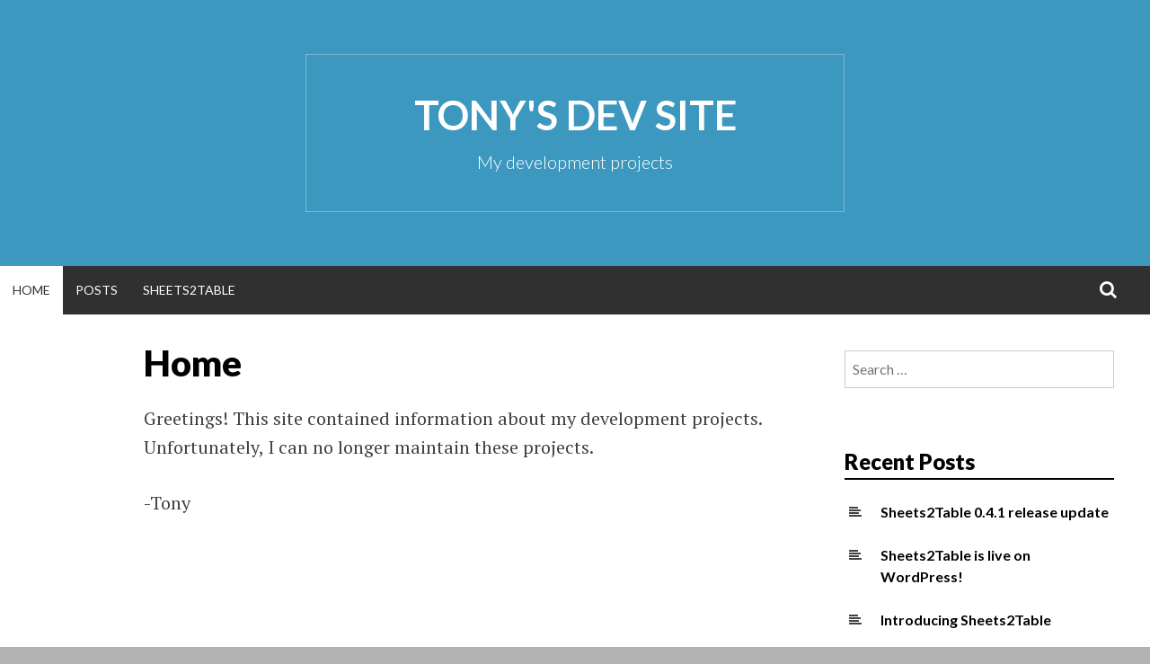

--- FILE ---
content_type: text/html; charset=UTF-8
request_url: https://dev.tonyhetrick.com/
body_size: 7783
content:
<!DOCTYPE html>
<html lang="en-US">
<head>
<meta charset="UTF-8">
<meta name="viewport" content="width=device-width, initial-scale=1">
<link rel="profile" href="http://gmpg.org/xfn/11">
<title>Tony&#039;s Dev Site &#8211; My development projects</title>
<meta name='robots' content='max-image-preview:large' />
	<style>img:is([sizes="auto" i], [sizes^="auto," i]) { contain-intrinsic-size: 3000px 1500px }</style>
	<link rel='dns-prefetch' href='//cdn.jsdelivr.net' />
<link rel='dns-prefetch' href='//fonts.googleapis.com' />
<link rel="alternate" type="application/rss+xml" title="Tony&#039;s Dev Site &raquo; Feed" href="https://dev.tonyhetrick.com/feed/" />
<link rel="alternate" type="application/rss+xml" title="Tony&#039;s Dev Site &raquo; Comments Feed" href="https://dev.tonyhetrick.com/comments/feed/" />
<script type="text/javascript">
/* <![CDATA[ */
window._wpemojiSettings = {"baseUrl":"https:\/\/s.w.org\/images\/core\/emoji\/16.0.1\/72x72\/","ext":".png","svgUrl":"https:\/\/s.w.org\/images\/core\/emoji\/16.0.1\/svg\/","svgExt":".svg","source":{"concatemoji":"https:\/\/dev.tonyhetrick.com\/wp-includes\/js\/wp-emoji-release.min.js?ver=6.8.3"}};
/*! This file is auto-generated */
!function(s,n){var o,i,e;function c(e){try{var t={supportTests:e,timestamp:(new Date).valueOf()};sessionStorage.setItem(o,JSON.stringify(t))}catch(e){}}function p(e,t,n){e.clearRect(0,0,e.canvas.width,e.canvas.height),e.fillText(t,0,0);var t=new Uint32Array(e.getImageData(0,0,e.canvas.width,e.canvas.height).data),a=(e.clearRect(0,0,e.canvas.width,e.canvas.height),e.fillText(n,0,0),new Uint32Array(e.getImageData(0,0,e.canvas.width,e.canvas.height).data));return t.every(function(e,t){return e===a[t]})}function u(e,t){e.clearRect(0,0,e.canvas.width,e.canvas.height),e.fillText(t,0,0);for(var n=e.getImageData(16,16,1,1),a=0;a<n.data.length;a++)if(0!==n.data[a])return!1;return!0}function f(e,t,n,a){switch(t){case"flag":return n(e,"\ud83c\udff3\ufe0f\u200d\u26a7\ufe0f","\ud83c\udff3\ufe0f\u200b\u26a7\ufe0f")?!1:!n(e,"\ud83c\udde8\ud83c\uddf6","\ud83c\udde8\u200b\ud83c\uddf6")&&!n(e,"\ud83c\udff4\udb40\udc67\udb40\udc62\udb40\udc65\udb40\udc6e\udb40\udc67\udb40\udc7f","\ud83c\udff4\u200b\udb40\udc67\u200b\udb40\udc62\u200b\udb40\udc65\u200b\udb40\udc6e\u200b\udb40\udc67\u200b\udb40\udc7f");case"emoji":return!a(e,"\ud83e\udedf")}return!1}function g(e,t,n,a){var r="undefined"!=typeof WorkerGlobalScope&&self instanceof WorkerGlobalScope?new OffscreenCanvas(300,150):s.createElement("canvas"),o=r.getContext("2d",{willReadFrequently:!0}),i=(o.textBaseline="top",o.font="600 32px Arial",{});return e.forEach(function(e){i[e]=t(o,e,n,a)}),i}function t(e){var t=s.createElement("script");t.src=e,t.defer=!0,s.head.appendChild(t)}"undefined"!=typeof Promise&&(o="wpEmojiSettingsSupports",i=["flag","emoji"],n.supports={everything:!0,everythingExceptFlag:!0},e=new Promise(function(e){s.addEventListener("DOMContentLoaded",e,{once:!0})}),new Promise(function(t){var n=function(){try{var e=JSON.parse(sessionStorage.getItem(o));if("object"==typeof e&&"number"==typeof e.timestamp&&(new Date).valueOf()<e.timestamp+604800&&"object"==typeof e.supportTests)return e.supportTests}catch(e){}return null}();if(!n){if("undefined"!=typeof Worker&&"undefined"!=typeof OffscreenCanvas&&"undefined"!=typeof URL&&URL.createObjectURL&&"undefined"!=typeof Blob)try{var e="postMessage("+g.toString()+"("+[JSON.stringify(i),f.toString(),p.toString(),u.toString()].join(",")+"));",a=new Blob([e],{type:"text/javascript"}),r=new Worker(URL.createObjectURL(a),{name:"wpTestEmojiSupports"});return void(r.onmessage=function(e){c(n=e.data),r.terminate(),t(n)})}catch(e){}c(n=g(i,f,p,u))}t(n)}).then(function(e){for(var t in e)n.supports[t]=e[t],n.supports.everything=n.supports.everything&&n.supports[t],"flag"!==t&&(n.supports.everythingExceptFlag=n.supports.everythingExceptFlag&&n.supports[t]);n.supports.everythingExceptFlag=n.supports.everythingExceptFlag&&!n.supports.flag,n.DOMReady=!1,n.readyCallback=function(){n.DOMReady=!0}}).then(function(){return e}).then(function(){var e;n.supports.everything||(n.readyCallback(),(e=n.source||{}).concatemoji?t(e.concatemoji):e.wpemoji&&e.twemoji&&(t(e.twemoji),t(e.wpemoji)))}))}((window,document),window._wpemojiSettings);
/* ]]> */
</script>
<style type="text/css">
	.tablepress thead th div { float:left; }
</style><style id='wp-emoji-styles-inline-css' type='text/css'>

	img.wp-smiley, img.emoji {
		display: inline !important;
		border: none !important;
		box-shadow: none !important;
		height: 1em !important;
		width: 1em !important;
		margin: 0 0.07em !important;
		vertical-align: -0.1em !important;
		background: none !important;
		padding: 0 !important;
	}
</style>
<link rel='stylesheet' id='wp-block-library-css' href='https://dev.tonyhetrick.com/wp-includes/css/dist/block-library/style.min.css?ver=6.8.3' type='text/css' media='all' />
<style id='classic-theme-styles-inline-css' type='text/css'>
/*! This file is auto-generated */
.wp-block-button__link{color:#fff;background-color:#32373c;border-radius:9999px;box-shadow:none;text-decoration:none;padding:calc(.667em + 2px) calc(1.333em + 2px);font-size:1.125em}.wp-block-file__button{background:#32373c;color:#fff;text-decoration:none}
</style>
<style id='global-styles-inline-css' type='text/css'>
:root{--wp--preset--aspect-ratio--square: 1;--wp--preset--aspect-ratio--4-3: 4/3;--wp--preset--aspect-ratio--3-4: 3/4;--wp--preset--aspect-ratio--3-2: 3/2;--wp--preset--aspect-ratio--2-3: 2/3;--wp--preset--aspect-ratio--16-9: 16/9;--wp--preset--aspect-ratio--9-16: 9/16;--wp--preset--color--black: #000000;--wp--preset--color--cyan-bluish-gray: #abb8c3;--wp--preset--color--white: #ffffff;--wp--preset--color--pale-pink: #f78da7;--wp--preset--color--vivid-red: #cf2e2e;--wp--preset--color--luminous-vivid-orange: #ff6900;--wp--preset--color--luminous-vivid-amber: #fcb900;--wp--preset--color--light-green-cyan: #7bdcb5;--wp--preset--color--vivid-green-cyan: #00d084;--wp--preset--color--pale-cyan-blue: #8ed1fc;--wp--preset--color--vivid-cyan-blue: #0693e3;--wp--preset--color--vivid-purple: #9b51e0;--wp--preset--gradient--vivid-cyan-blue-to-vivid-purple: linear-gradient(135deg,rgba(6,147,227,1) 0%,rgb(155,81,224) 100%);--wp--preset--gradient--light-green-cyan-to-vivid-green-cyan: linear-gradient(135deg,rgb(122,220,180) 0%,rgb(0,208,130) 100%);--wp--preset--gradient--luminous-vivid-amber-to-luminous-vivid-orange: linear-gradient(135deg,rgba(252,185,0,1) 0%,rgba(255,105,0,1) 100%);--wp--preset--gradient--luminous-vivid-orange-to-vivid-red: linear-gradient(135deg,rgba(255,105,0,1) 0%,rgb(207,46,46) 100%);--wp--preset--gradient--very-light-gray-to-cyan-bluish-gray: linear-gradient(135deg,rgb(238,238,238) 0%,rgb(169,184,195) 100%);--wp--preset--gradient--cool-to-warm-spectrum: linear-gradient(135deg,rgb(74,234,220) 0%,rgb(151,120,209) 20%,rgb(207,42,186) 40%,rgb(238,44,130) 60%,rgb(251,105,98) 80%,rgb(254,248,76) 100%);--wp--preset--gradient--blush-light-purple: linear-gradient(135deg,rgb(255,206,236) 0%,rgb(152,150,240) 100%);--wp--preset--gradient--blush-bordeaux: linear-gradient(135deg,rgb(254,205,165) 0%,rgb(254,45,45) 50%,rgb(107,0,62) 100%);--wp--preset--gradient--luminous-dusk: linear-gradient(135deg,rgb(255,203,112) 0%,rgb(199,81,192) 50%,rgb(65,88,208) 100%);--wp--preset--gradient--pale-ocean: linear-gradient(135deg,rgb(255,245,203) 0%,rgb(182,227,212) 50%,rgb(51,167,181) 100%);--wp--preset--gradient--electric-grass: linear-gradient(135deg,rgb(202,248,128) 0%,rgb(113,206,126) 100%);--wp--preset--gradient--midnight: linear-gradient(135deg,rgb(2,3,129) 0%,rgb(40,116,252) 100%);--wp--preset--font-size--small: 13px;--wp--preset--font-size--medium: 20px;--wp--preset--font-size--large: 36px;--wp--preset--font-size--x-large: 42px;--wp--preset--spacing--20: 0.44rem;--wp--preset--spacing--30: 0.67rem;--wp--preset--spacing--40: 1rem;--wp--preset--spacing--50: 1.5rem;--wp--preset--spacing--60: 2.25rem;--wp--preset--spacing--70: 3.38rem;--wp--preset--spacing--80: 5.06rem;--wp--preset--shadow--natural: 6px 6px 9px rgba(0, 0, 0, 0.2);--wp--preset--shadow--deep: 12px 12px 50px rgba(0, 0, 0, 0.4);--wp--preset--shadow--sharp: 6px 6px 0px rgba(0, 0, 0, 0.2);--wp--preset--shadow--outlined: 6px 6px 0px -3px rgba(255, 255, 255, 1), 6px 6px rgba(0, 0, 0, 1);--wp--preset--shadow--crisp: 6px 6px 0px rgba(0, 0, 0, 1);}:where(.is-layout-flex){gap: 0.5em;}:where(.is-layout-grid){gap: 0.5em;}body .is-layout-flex{display: flex;}.is-layout-flex{flex-wrap: wrap;align-items: center;}.is-layout-flex > :is(*, div){margin: 0;}body .is-layout-grid{display: grid;}.is-layout-grid > :is(*, div){margin: 0;}:where(.wp-block-columns.is-layout-flex){gap: 2em;}:where(.wp-block-columns.is-layout-grid){gap: 2em;}:where(.wp-block-post-template.is-layout-flex){gap: 1.25em;}:where(.wp-block-post-template.is-layout-grid){gap: 1.25em;}.has-black-color{color: var(--wp--preset--color--black) !important;}.has-cyan-bluish-gray-color{color: var(--wp--preset--color--cyan-bluish-gray) !important;}.has-white-color{color: var(--wp--preset--color--white) !important;}.has-pale-pink-color{color: var(--wp--preset--color--pale-pink) !important;}.has-vivid-red-color{color: var(--wp--preset--color--vivid-red) !important;}.has-luminous-vivid-orange-color{color: var(--wp--preset--color--luminous-vivid-orange) !important;}.has-luminous-vivid-amber-color{color: var(--wp--preset--color--luminous-vivid-amber) !important;}.has-light-green-cyan-color{color: var(--wp--preset--color--light-green-cyan) !important;}.has-vivid-green-cyan-color{color: var(--wp--preset--color--vivid-green-cyan) !important;}.has-pale-cyan-blue-color{color: var(--wp--preset--color--pale-cyan-blue) !important;}.has-vivid-cyan-blue-color{color: var(--wp--preset--color--vivid-cyan-blue) !important;}.has-vivid-purple-color{color: var(--wp--preset--color--vivid-purple) !important;}.has-black-background-color{background-color: var(--wp--preset--color--black) !important;}.has-cyan-bluish-gray-background-color{background-color: var(--wp--preset--color--cyan-bluish-gray) !important;}.has-white-background-color{background-color: var(--wp--preset--color--white) !important;}.has-pale-pink-background-color{background-color: var(--wp--preset--color--pale-pink) !important;}.has-vivid-red-background-color{background-color: var(--wp--preset--color--vivid-red) !important;}.has-luminous-vivid-orange-background-color{background-color: var(--wp--preset--color--luminous-vivid-orange) !important;}.has-luminous-vivid-amber-background-color{background-color: var(--wp--preset--color--luminous-vivid-amber) !important;}.has-light-green-cyan-background-color{background-color: var(--wp--preset--color--light-green-cyan) !important;}.has-vivid-green-cyan-background-color{background-color: var(--wp--preset--color--vivid-green-cyan) !important;}.has-pale-cyan-blue-background-color{background-color: var(--wp--preset--color--pale-cyan-blue) !important;}.has-vivid-cyan-blue-background-color{background-color: var(--wp--preset--color--vivid-cyan-blue) !important;}.has-vivid-purple-background-color{background-color: var(--wp--preset--color--vivid-purple) !important;}.has-black-border-color{border-color: var(--wp--preset--color--black) !important;}.has-cyan-bluish-gray-border-color{border-color: var(--wp--preset--color--cyan-bluish-gray) !important;}.has-white-border-color{border-color: var(--wp--preset--color--white) !important;}.has-pale-pink-border-color{border-color: var(--wp--preset--color--pale-pink) !important;}.has-vivid-red-border-color{border-color: var(--wp--preset--color--vivid-red) !important;}.has-luminous-vivid-orange-border-color{border-color: var(--wp--preset--color--luminous-vivid-orange) !important;}.has-luminous-vivid-amber-border-color{border-color: var(--wp--preset--color--luminous-vivid-amber) !important;}.has-light-green-cyan-border-color{border-color: var(--wp--preset--color--light-green-cyan) !important;}.has-vivid-green-cyan-border-color{border-color: var(--wp--preset--color--vivid-green-cyan) !important;}.has-pale-cyan-blue-border-color{border-color: var(--wp--preset--color--pale-cyan-blue) !important;}.has-vivid-cyan-blue-border-color{border-color: var(--wp--preset--color--vivid-cyan-blue) !important;}.has-vivid-purple-border-color{border-color: var(--wp--preset--color--vivid-purple) !important;}.has-vivid-cyan-blue-to-vivid-purple-gradient-background{background: var(--wp--preset--gradient--vivid-cyan-blue-to-vivid-purple) !important;}.has-light-green-cyan-to-vivid-green-cyan-gradient-background{background: var(--wp--preset--gradient--light-green-cyan-to-vivid-green-cyan) !important;}.has-luminous-vivid-amber-to-luminous-vivid-orange-gradient-background{background: var(--wp--preset--gradient--luminous-vivid-amber-to-luminous-vivid-orange) !important;}.has-luminous-vivid-orange-to-vivid-red-gradient-background{background: var(--wp--preset--gradient--luminous-vivid-orange-to-vivid-red) !important;}.has-very-light-gray-to-cyan-bluish-gray-gradient-background{background: var(--wp--preset--gradient--very-light-gray-to-cyan-bluish-gray) !important;}.has-cool-to-warm-spectrum-gradient-background{background: var(--wp--preset--gradient--cool-to-warm-spectrum) !important;}.has-blush-light-purple-gradient-background{background: var(--wp--preset--gradient--blush-light-purple) !important;}.has-blush-bordeaux-gradient-background{background: var(--wp--preset--gradient--blush-bordeaux) !important;}.has-luminous-dusk-gradient-background{background: var(--wp--preset--gradient--luminous-dusk) !important;}.has-pale-ocean-gradient-background{background: var(--wp--preset--gradient--pale-ocean) !important;}.has-electric-grass-gradient-background{background: var(--wp--preset--gradient--electric-grass) !important;}.has-midnight-gradient-background{background: var(--wp--preset--gradient--midnight) !important;}.has-small-font-size{font-size: var(--wp--preset--font-size--small) !important;}.has-medium-font-size{font-size: var(--wp--preset--font-size--medium) !important;}.has-large-font-size{font-size: var(--wp--preset--font-size--large) !important;}.has-x-large-font-size{font-size: var(--wp--preset--font-size--x-large) !important;}
:where(.wp-block-post-template.is-layout-flex){gap: 1.25em;}:where(.wp-block-post-template.is-layout-grid){gap: 1.25em;}
:where(.wp-block-columns.is-layout-flex){gap: 2em;}:where(.wp-block-columns.is-layout-grid){gap: 2em;}
:root :where(.wp-block-pullquote){font-size: 1.5em;line-height: 1.6;}
</style>
<link rel='stylesheet' id='contact-form-7-css' href='https://dev.tonyhetrick.com/wp-content/plugins/contact-form-7/includes/css/styles.css?ver=6.1.3' type='text/css' media='all' />
<link rel='stylesheet' id='simone-style-css' href='https://dev.tonyhetrick.com/wp-content/themes/simone/style.css?ver=6.8.3' type='text/css' media='all' />
<link rel='stylesheet' id='simone-layout-css' href='https://dev.tonyhetrick.com/wp-content/themes/simone/layouts/content-sidebar.css?ver=6.8.3' type='text/css' media='all' />
<link rel='stylesheet' id='simone-google-fonts-css' href='//fonts.googleapis.com/css?family=Lato%3A100%2C300%2C400%2C400italic%2C700%2C900%2C900italic%7CPT+Serif%3A400%2C700%2C400italic%2C700italic&#038;ver=6.8.3' type='text/css' media='all' />
<link rel='stylesheet' id='simone_fontawesome-css' href='https://dev.tonyhetrick.com/wp-content/themes/simone/fonts/font-awesome/css/font-awesome.min.css?ver=6.8.3' type='text/css' media='all' />
<link rel='stylesheet' id='tablepress-default-css' href='https://dev.tonyhetrick.com/wp-content/plugins/tablepress/css/build/default.css?ver=3.2.5' type='text/css' media='all' />
<link rel='stylesheet' id='footable-core-min-css' href='https://dev.tonyhetrick.com/wp-content/plugins/footable/css/footable.core.min.css?ver=0.3.1' type='text/css' media='all' />
<link rel='stylesheet' id='footable-standalone-min-css' href='https://dev.tonyhetrick.com/wp-content/plugins/footable/css/footable.standalone.min.css?ver=0.3.1' type='text/css' media='all' />
<script type="text/javascript" src="https://dev.tonyhetrick.com/wp-includes/js/jquery/jquery.min.js?ver=3.7.1" id="jquery-core-js"></script>
<script type="text/javascript" src="https://dev.tonyhetrick.com/wp-includes/js/jquery/jquery-migrate.min.js?ver=3.4.1" id="jquery-migrate-js"></script>
<script type="text/javascript" src="https://dev.tonyhetrick.com/wp-content/plugins/footable/js/footable.min.js?ver=0.3.1" id="footable-min-js"></script>
<script type="text/javascript" src="https://dev.tonyhetrick.com/wp-content/plugins/footable/js/footable.sort.min.js?ver=0.3.1" id="footable-sort-min-js"></script>
<script type="text/javascript" src="https://dev.tonyhetrick.com/wp-content/plugins/footable/js/footable.filter.min.js?ver=0.3.1" id="footable-filter-min-js"></script>
<script type="text/javascript" src="https://dev.tonyhetrick.com/wp-content/plugins/footable/js/footable.paginate.min.js?ver=0.3.1" id="footable-paginate-min-js"></script>
<link rel="https://api.w.org/" href="https://dev.tonyhetrick.com/wp-json/" /><link rel="alternate" title="JSON" type="application/json" href="https://dev.tonyhetrick.com/wp-json/wp/v2/pages/4" /><link rel="EditURI" type="application/rsd+xml" title="RSD" href="https://dev.tonyhetrick.com/xmlrpc.php?rsd" />
<meta name="generator" content="WordPress 6.8.3" />
<link rel="canonical" href="https://dev.tonyhetrick.com/" />
<link rel='shortlink' href='https://dev.tonyhetrick.com/' />
<link rel="alternate" title="oEmbed (JSON)" type="application/json+oembed" href="https://dev.tonyhetrick.com/wp-json/oembed/1.0/embed?url=https%3A%2F%2Fdev.tonyhetrick.com%2F" />
<link rel="alternate" title="oEmbed (XML)" type="text/xml+oembed" href="https://dev.tonyhetrick.com/wp-json/oembed/1.0/embed?url=https%3A%2F%2Fdev.tonyhetrick.com%2F&#038;format=xml" />
<script>
  (function(i,s,o,g,r,a,m){i['GoogleAnalyticsObject']=r;i[r]=i[r]||function(){
  (i[r].q=i[r].q||[]).push(arguments)},i[r].l=1*new Date();a=s.createElement(o),
  m=s.getElementsByTagName(o)[0];a.async=1;a.src=g;m.parentNode.insertBefore(a,m)
  })(window,document,'script','//www.google-analytics.com/analytics.js','ga');

  ga('create', 'UA-62548728-1', 'auto');
  ga('send', 'pageview');

</script>	<style type="text/css">
		.site-branding {
			background: #3d98bf;
		}

		.category-list a:hover,
		.entry-meta a:hover,
		.tag-links a:hover,
		.widget-area a:hover,
		.nav-links a:hover,
		.comment-meta a:hover,
		.continue-reading a,
		.entry-title a:hover,
		.entry-content a,
		.comment-content a {
			color: ;
		}

		.border-custom {
			border:  solid 1px;
		}

	</style>
	<style type="text/css">.recentcomments a{display:inline !important;padding:0 !important;margin:0 !important;}</style><script type="text/javascript">/* FooTable init code */

var $FOOTABLE = $FOOTABLE || {};
(function( $FOOTABLE, $, undefined ) {

	jQuery.fn.attrAppendWithComma=function(a,b){var c;return this.each(function(){c=$(this),void 0!==c.attr(a)&&""!=c.attr(a)?c.attr(a,c.attr(a)+","+b):c.attr(a,b)})};jQuery.fn.footableAttr=function(a,b){return this.each(function(){var c=$(this);c.data("auto-columns")!==!1&&(c.find("thead th:gt("+a+")").attrAppendWithComma("data-hide","tablet"),c.find("thead th:gt("+b+")").attrAppendWithComma("data-hide","phone"))})},jQuery.fn.footableFilter=function(a){return this.each(function(){var b=$(this);b.data("filter")||b.data("filter")===!1||b.data("filter-text-only","true").before('<div class="footable-filter-container"><input placeholder="'+a+'" style="float:right" type="text" class="footable-filter" /></div>')})},jQuery.fn.footablePager=function(){return this.each(function(){var a=$(this);if(a.data("page")!==!1){var b=$('<tfoot class="hide-if-no-paging"><tr><td><div class="pagination pagination-centered"></div></td></tr></tfoot>');b.find("td").attr("colspan",a.find("thead th").length),a.find("tbody:last").after(b)}})};

	$FOOTABLE.init = function() {
		$(".footable")
			.footableAttr(3,1)
			.footableFilter("search")
			.footablePager()
			.footable( { breakpoints: { phone: 320, tablet: 768 } });

	};
}( $FOOTABLE, jQuery ));

jQuery(function($) {
	$FOOTABLE.init();
});
</script><style type="text/css" id="custom-background-css">
body.custom-background { background-image: url("https://dev.tonyhetrick.com/wp-content/themes/simone/images/pattern.svg"); background-position: left top; background-size: auto; background-repeat: repeat; background-attachment: scroll; }
</style>
	</head>
<body class="home wp-singular page-template-default page page-id-4 custom-background wp-theme-simone">
<div id="page" class="hfeed site">

	<header id="masthead" class="site-header" role="banner">
			<a class="skip-link screen-reader-text" href="#content">Skip to content</a>
						<div class="site-branding">			<div class="title-box">
				<h1 class="site-title"><a href="https://dev.tonyhetrick.com/" rel="home">Tony&#039;s Dev Site</a></h1>
				<h2 class="site-description">My development projects</h2>
			</div>
		</div>

		<nav id="site-navigation" class="main-navigation clear" role="navigation" aria-label="Main navigation">
			<h2 class="menu-toggle"><a href="#">Menu</a></h2>

			<div class="menu-menu-1-container"><ul id="menu-menu-1" class="menu"><li id="menu-item-30" class="menu-item menu-item-type-post_type menu-item-object-page menu-item-home current-menu-item page_item page-item-4 current_page_item menu-item-30"><a href="https://dev.tonyhetrick.com/" aria-current="page">Home</a></li>
<li id="menu-item-31" class="menu-item menu-item-type-post_type menu-item-object-page menu-item-31"><a href="https://dev.tonyhetrick.com/posts/">Posts</a></li>
<li id="menu-item-55" class="menu-item menu-item-type-post_type menu-item-object-page menu-item-has-children menu-item-55"><a href="https://dev.tonyhetrick.com/sheets2table/">Sheets2Table</a>
<ul class="sub-menu">
	<li id="menu-item-96" class="menu-item menu-item-type-post_type menu-item-object-page menu-item-has-children menu-item-96"><a href="https://dev.tonyhetrick.com/sheets2table-help/">Help</a>
	<ul class="sub-menu">
		<li id="menu-item-194" class="menu-item menu-item-type-post_type menu-item-object-page menu-item-194"><a href="https://dev.tonyhetrick.com/sheets2table-help-setting-up-your-google-sheet/">Setting up your Google Sheet</a></li>
		<li id="menu-item-193" class="menu-item menu-item-type-post_type menu-item-object-page menu-item-193"><a href="https://dev.tonyhetrick.com/sheets2table-help-retrieving-the-google-sheet-data/">Retrieving the Google Sheet data</a></li>
		<li id="menu-item-192" class="menu-item menu-item-type-post_type menu-item-object-page menu-item-192"><a href="https://dev.tonyhetrick.com/sheets2table-help-displaying-tabular-data-in-a-page-or-post/">Displaying tabular data in a page or post</a></li>
		<li id="menu-item-191" class="menu-item menu-item-type-post_type menu-item-object-page menu-item-191"><a href="https://dev.tonyhetrick.com/sheets2table-help-removing-unwanted-files/">Removing unwanted files</a></li>
		<li id="menu-item-243" class="menu-item menu-item-type-post_type menu-item-object-page menu-item-243"><a href="https://dev.tonyhetrick.com/sheets2table-help-customizing-shortcodes/">Sheets2Table Help – Customizing Shortcodes</a></li>
		<li id="menu-item-197" class="menu-item menu-item-type-post_type menu-item-object-page menu-item-197"><a href="https://dev.tonyhetrick.com/sheets2table-help-responsive-table-using-footable/">Responsive table using FooTable</a></li>
		<li id="menu-item-269" class="menu-item menu-item-type-post_type menu-item-object-page menu-item-269"><a href="https://dev.tonyhetrick.com/sheets2table-help-get-latest-data-option/">Sheets2Table Help – Get latest data option</a></li>
	</ul>
</li>
</ul>
</li>
</ul></div>			<div class="extra-menu">
								<div class="search-toggle">
					<a href="#search-container"><span class="screen-reader-text">Search</span></a>
				</div>
			</div>
		</nav><!-- #site-navigation -->

				<div id="header-search-container" class="search-box-wrapper clear hide">
			<div class="search-box clear">
				<form role="search" method="get" class="search-form" action="https://dev.tonyhetrick.com/">
				<label>
					<span class="screen-reader-text">Search for:</span>
					<input type="search" class="search-field" placeholder="Search &hellip;" value="" name="s" />
				</label>
				<input type="submit" class="search-submit" value="Search" />
			</form>			</div>
		</div>

	</header><!-- #masthead -->

	<div id="content" class="site-content">

	<div id="primary" class="content-area">
		<main id="main" class="site-main" role="main">
			
<article id="post-4" class="post-4 page type-page status-publish hentry">
		<header class="entry-header">
		<h2 class="entry-title">Home</h2>
	</header><!-- .entry-header -->

	<div class="entry-content">
		<p>Greetings! This site contained information about my development projects. Unfortunately, I can no longer maintain these projects.</p>
<p>-Tony</p>
			</div><!-- .entry-content -->
	</article><!-- #post-## -->
		</main><!-- #main -->
	</div><!-- #primary -->

	<div id="secondary" class="widget-area" role="complementary">
		<aside id="search-2" class="widget widget_search"><form role="search" method="get" class="search-form" action="https://dev.tonyhetrick.com/">
				<label>
					<span class="screen-reader-text">Search for:</span>
					<input type="search" class="search-field" placeholder="Search &hellip;" value="" name="s" />
				</label>
				<input type="submit" class="search-submit" value="Search" />
			</form></aside>
		<aside id="recent-posts-2" class="widget widget_recent_entries">
		<h1 class="widget-title">Recent Posts</h1>
		<ul>
											<li>
					<a href="https://dev.tonyhetrick.com/2015/06/24/sheets2table-0-4-1-release-update/">Sheets2Table 0.4.1 release update</a>
									</li>
											<li>
					<a href="https://dev.tonyhetrick.com/2015/06/16/sheets2table-is-live-on-wordpress/">Sheets2Table is live on WordPress!</a>
									</li>
											<li>
					<a href="https://dev.tonyhetrick.com/2015/06/06/introducing-sheets2table/">Introducing Sheets2Table</a>
									</li>
					</ul>

		</aside><aside id="recent-comments-2" class="widget widget_recent_comments"><h1 class="widget-title">Recent Comments</h1><ul id="recentcomments"></ul></aside><aside id="categories-2" class="widget widget_categories"><h1 class="widget-title">Categories</h1>
			<ul>
					<li class="cat-item cat-item-3"><a href="https://dev.tonyhetrick.com/category/sheets2table/">Sheets2Table</a>
</li>
			</ul>

			</aside>	</div><!-- #secondary -->

	</div><!-- #content -->

	<footer id="colophon" class="site-footer" role="contentinfo">
			<div class="site-info">
						Proudly powered by <a href="http://wordpress.org/" rel="generator">WordPress</a>			<span class="sep"> | </span>
			Theme: Simone by <a href="https://themesbycarolina.com" rel="designer nofollow">Carolina</a>		</div><!-- .site-info -->
	</footer><!-- #colophon -->
</div><!-- #page -->

<script type="speculationrules">
{"prefetch":[{"source":"document","where":{"and":[{"href_matches":"\/*"},{"not":{"href_matches":["\/wp-*.php","\/wp-admin\/*","\/wp-content\/uploads\/*","\/wp-content\/*","\/wp-content\/plugins\/*","\/wp-content\/themes\/simone\/*","\/*\\?(.+)"]}},{"not":{"selector_matches":"a[rel~=\"nofollow\"]"}},{"not":{"selector_matches":".no-prefetch, .no-prefetch a"}}]},"eagerness":"conservative"}]}
</script>
<script type="text/javascript" src="https://dev.tonyhetrick.com/wp-includes/js/dist/hooks.min.js?ver=4d63a3d491d11ffd8ac6" id="wp-hooks-js"></script>
<script type="text/javascript" src="https://dev.tonyhetrick.com/wp-includes/js/dist/i18n.min.js?ver=5e580eb46a90c2b997e6" id="wp-i18n-js"></script>
<script type="text/javascript" id="wp-i18n-js-after">
/* <![CDATA[ */
wp.i18n.setLocaleData( { 'text direction\u0004ltr': [ 'ltr' ] } );
/* ]]> */
</script>
<script type="text/javascript" src="https://dev.tonyhetrick.com/wp-content/plugins/contact-form-7/includes/swv/js/index.js?ver=6.1.3" id="swv-js"></script>
<script type="text/javascript" id="contact-form-7-js-before">
/* <![CDATA[ */
var wpcf7 = {
    "api": {
        "root": "https:\/\/dev.tonyhetrick.com\/wp-json\/",
        "namespace": "contact-form-7\/v1"
    },
    "cached": 1
};
/* ]]> */
</script>
<script type="text/javascript" src="https://dev.tonyhetrick.com/wp-content/plugins/contact-form-7/includes/js/index.js?ver=6.1.3" id="contact-form-7-js"></script>
<script type="text/javascript" src="https://dev.tonyhetrick.com/wp-content/themes/simone/js/navigation.js?ver=20120206" id="simone-navigation-js"></script>
<script type="text/javascript" src="https://dev.tonyhetrick.com/wp-content/themes/simone/js/hide-search.js?ver=20120206" id="simone-search-js"></script>
<script type="text/javascript" src="https://dev.tonyhetrick.com/wp-content/themes/simone/js/superfish.min.js?ver=20200729" id="simone-superfish-js"></script>
<script type="text/javascript" src="https://dev.tonyhetrick.com/wp-content/themes/simone/js/superfish-settings.js?ver=20140328" id="simone-superfish-settings-js"></script>
<script type="text/javascript" src="https://dev.tonyhetrick.com/wp-includes/js/imagesloaded.min.js?ver=5.0.0" id="imagesloaded-js"></script>
<script type="text/javascript" src="https://dev.tonyhetrick.com/wp-includes/js/masonry.min.js?ver=4.2.2" id="masonry-js"></script>
<script type="text/javascript" src="https://dev.tonyhetrick.com/wp-content/themes/simone/js/masonry-settings.js?ver=20140401" id="simone-masonry-js"></script>
<script type="text/javascript" src="https://dev.tonyhetrick.com/wp-content/themes/simone/js/enquire.min.js?ver=20200729" id="simone-enquire-js"></script>
<script type="text/javascript" src="https://dev.tonyhetrick.com/wp-content/themes/simone/js/skip-link-focus-fix.js?ver=20130115" id="simone-skip-link-focus-fix-js"></script>
<script type="text/javascript" id="wp_slimstat-js-extra">
/* <![CDATA[ */
var SlimStatParams = {"transport":"ajax","ajaxurl_rest":"https:\/\/dev.tonyhetrick.com\/wp-json\/slimstat\/v1\/hit","ajaxurl_ajax":"https:\/\/dev.tonyhetrick.com\/wp-admin\/admin-ajax.php","ajaxurl_adblock":"https:\/\/dev.tonyhetrick.com\/request\/061edf2696498888609a74fadcd11561\/","ajaxurl":"https:\/\/dev.tonyhetrick.com\/wp-admin\/admin-ajax.php","baseurl":"\/","dnt":"noslimstat,ab-item","ci":"YTozOntzOjEyOiJjb250ZW50X3R5cGUiO3M6NDoicGFnZSI7czoxMDoiY29udGVudF9pZCI7aTo0O3M6NjoiYXV0aG9yIjtzOjQ6InRvbnkiO30-.5d20ca64108c3be4db1a7b1fd4a5e959","wp_rest_nonce":"ad57148753"};
/* ]]> */
</script>
<script defer type="text/javascript" src="https://cdn.jsdelivr.net/wp/wp-slimstat/tags/5.3.1/wp-slimstat.min.js" id="wp_slimstat-js"></script>

</body>
</html>
<!--
Performance optimized by Redis Object Cache. Learn more: https://wprediscache.com

Retrieved 1050 objects (165 KB) from Redis using PhpRedis (v6.2.0).
-->


--- FILE ---
content_type: text/html; charset=UTF-8
request_url: https://dev.tonyhetrick.com/wp-admin/admin-ajax.php
body_size: -277
content:
4118.9c825c7183be99e89988d89f1c86fdcf

--- FILE ---
content_type: text/css
request_url: https://dev.tonyhetrick.com/wp-content/themes/simone/style.css?ver=6.8.3
body_size: 8657
content:
/*
Theme Name: Simone
Theme URI: 
Author: Carolina Nymark
Author URI: https://themesbycarolina.com
Description: Simone is a responsive, accessible, high-resolution theme featuring custom header and custom link colors, large images, and easy to read typography that scales to fit all screens. Other features include keyboard accessible navigation, optional social menu, sidebar- and footer widgets, no-sidebar page template, Aside post format, and collapsible author profile box. Simone is translation ready and ships in English with translations in Catalan, Chinese (simplified), Dutch, Finnish, French, German, Hungarian, Italian, Norwegian Bokmål, Persian, Russian, Spanish, Swedish, and Turkish.
Version: 2.1.3
Tested up to: 5.5
Requires at least: 3.8
Requires PHP: 5.0
License: GNU General Public License
License URI: http://www.gnu.org/licenses/gpl-2.0.html
Text Domain: simone
Domain Path: /languages/
Tags: one-column, two-columns, right-sidebar, accessibility-ready, custom-colors, custom-header, custom-menu, editor-style, featured-images, microformats, post-formats, sticky-post, threaded-comments, translation-ready, rtl-language-support

This theme, like WordPress, is licensed under the GPL.
Use it to make something cool, have fun, and share what you've learned with others.

Simone is based on Underscores http://underscores.me/, (C) 2012-2020 Automattic, Inc.

CSS structure 2.0 onwards based on http://mdo.github.io/code-guide/#css-syntax

Resetting and rebuilding styles have been helped along thanks to the fine work of
Eric Meyer http://meyerweb.com/eric/tools/css/reset/index.html
along with Nicolas Gallagher and Jonathan Neal http://necolas.github.com/normalize.css/
and Blueprint http://www.blueprintcss.org/
*/

/*--------------------------------------------------------------
>>> TABLE OF CONTENTS:
----------------------------------------------------------------
1.0 - Reset
2.0 - Typography
3.0 - Elements
4.0 - Forms
5.0 - Navigation
	5.1 - Links
	5.2 - Main Menu
        5.3 - Social Menu
        5.4 - Paging Navigation
6.0 - Accessibility
7.0 - Alignments
8.0 - Clearings
9.0 - Header
10.0 - Widgets
11.0 - Content
	11.1 - Posts and pages
        11.2 - Index and Archives
	11.3 - Asides
        11.4 - Image Attachments
	11.5 - Comments
        11.6 - Author Box
12.0 - Infinite scroll
13.0 - Media
14.0 - Footer
--------------------------------------------------------------*/

/*--------------------------------------------------------------
1.0 - Reset
--------------------------------------------------------------*/
html, body, div, span, applet, object, iframe,
h1, h2, h3, h4, h5, h6, p, blockquote, pre,
a, abbr, acronym, address, big, cite, code,
del, dfn, em, font, ins, kbd, q, s, samp,
small, strike, strong, sub, sup, tt, var,
dl, dt, dd, ol, ul, li,
fieldset, form, label, legend,
table, caption, tbody, tfoot, thead, tr, th, td {
	border: 0;
	font-family: inherit;
	font-size: 100%;
	font-style: inherit;
	font-weight: inherit;
	margin: 0;
	outline: 0;
	padding: 0;
	vertical-align: baseline;
}
html {
	font-size: 62.5%; /* Corrects text resizing oddly in IE6/7 when body font-size is set using em units http://clagnut.com/blog/348/#c790 */
	overflow-y: scroll; /* Keeps page centered in all browsers regardless of content height */
	-webkit-text-size-adjust: 100%; /* Prevents iOS text size adjust after orientation change, without disabling user zoom */
	-ms-text-size-adjust:     100%; /* www.456bereastreet.com/archive/201012/controlling_text_size_in_safari_for_ios_without_disabling_user_zoom/ */
}
*,
*:before,
*:after { /* apply a natural box layout model to all elements; see http://www.paulirish.com/2012/box-sizing-border-box-ftw/ */
	-webkit-box-sizing: border-box; /* Not needed for modern webkit but still used by Blackberry Browser 7.0; see http://caniuse.com/#search=box-sizing */
	-moz-box-sizing:    border-box; /* Still needed for Firefox 28; see http://caniuse.com/#search=box-sizing */
	box-sizing:         border-box;
}

body { background: #b2b2b2; }

article,
aside,
details,
figcaption,
figure,
footer,
header,
main,
nav,
section {
	display: block;
}
ol, ul {
	list-style: none;
}
table { /* tables still need 'cellspacing="0"' in the markup */
	border-collapse: separate;
	border-spacing: 0;
}
caption, th, td {
	font-weight: normal;
	text-align: left;
}
blockquote:before, blockquote:after,
q:before, q:after {
	content: "";
}
blockquote, q {
	quotes: "" "";
}
a:focus {
	outline: thin dotted;
}
a:hover,
a:active {
	outline: 0;
}
a img {
	border: 0;
}

a:focus img {
    outline: 3px dotted #2c86ba;
}

/*--------------------------------------------------------------
2.0 Typography
--------------------------------------------------------------*/
body,
button,
input,
select,
textarea {
    font-size: 18px;
    font-size: 1.8rem;
    font-family: 'PT Serif', serif;
    line-height: 1.5;
    color: #404040;
    color: hsl(0, 0%, 25%);
}

h1, h2, h3, h4, h5, h6 {
    font-weight: 900;
    font-family: 'Lato', sans-serif;
    color: #000;
    color: hsl(0, 0%, 0%);
    -ms-word-break: break-word;
    word-break: break-word;
}

p { margin-bottom: 1.5em; }

b, strong { font-weight: bold; }

dfn, cite, em, i { font-style: italic; }

address { margin: 0 0 1.5em; }

pre {
    max-width: 100%;
    padding: 1.6em;
    margin-bottom: 2em!important;
    overflow: auto;
    font-family: "Courier 10 Pitch", Courier, monospace;
    font-size: 15px;
    font-size: 1.5rem;
    line-height: 1.6;
    background: #eee;
}

code, kbd, tt, var { font: 15px Monaco, Consolas, "Andale Mono", "DejaVu Sans Mono", monospace; }

abbr, acronym {
    border-bottom: 1px dotted #666;
    cursor: help;
}

mark, ins {
    text-decoration: none;
    background: #fff9c0;
}

sup, sub {
    position: relative;
    height: 0;
    vertical-align: baseline;
    font-size: 75%;
    line-height: 0;
}

sup { bottom: 1ex; }

sub { top: .5ex; }

small { font-size: 75%; }

big { font-size: 125%; }

/*--------------------------------------------------------------
3.0 Elements
--------------------------------------------------------------*/
hr {
    height: 1px;
    margin-bottom: 1.5em;
    background-color: #ccc;
    border: 0;
}

ul, ol { margin: 0 0 1.5em 3em; }

ul { list-style: disc; }

ol { list-style: decimal; }

li > ul,
li > ol {
    margin-bottom: 0;
    margin-left: 1.5em;
}

dt { font-weight: bold; }

dd { margin: 0 1.5em 1.5em; }

img {
    height: auto; /* Make sure images are scaled correctly. */
    max-width: 100%; /* Adhere to container width. */
}

figure { margin: 0; }

table {
    width: 100%;
    margin: 0 0 1.5em;
}

th { font-weight: bold; }

/*--------------------------------------------------------------
4.0 Forms
--------------------------------------------------------------*/
button,
input,
select,
textarea {
    vertical-align: baseline; /* Improves appearance and consistency in all browsers */
    *vertical-align: middle; /* Improves appearance and consistency in IE6/IE7 */
    margin: 0; /* Addresses margins set differently in IE6/7, F3/4, S5, Chrome */
    font-size: 100%; /* Corrects font size not being inherited in all browsers */
}

button,
input[type="button"],
input[type="reset"],
input[type="submit"] {
    padding: 1em 2em;
    font-size: 16px;
    font-size: 1.6rem;
    font-family: 'Lato';
    text-transform: uppercase;
    line-height: 1;
    color: hsl(0, 0%, 100%);
    background: #3c3c3c;
    background: hsl(0, 0%, 24%);
    border: none;
    border-radius: 3px;
    cursor: pointer; /* Improves usability and consistency of cursor style between image-type 'input' and others */
    -webkit-appearance: button; /* Corrects inability to style clickable 'input' types in iOS */
}

button:hover,
input[type="button"]:hover,
input[type="reset"]:hover,
input[type="submit"]:hover {
    background: #000;
    background: hsl(0, 0%, 0%);
}

button:focus,
input[type="button"]:focus,
input[type="reset"]:focus,
input[type="submit"]:focus,
button:active,
input[type="button"]:active,
input[type="reset"]:active,
input[type="submit"]:active {
    background: #000;
    background: hsl(0, 0%, 0%);
}

input[type="checkbox"],
input[type="radio"] {
    padding: 0; /* Addresses excess padding in IE8/9 */
}

input[type="search"] {
    -webkit-appearance: textfield; /* Addresses appearance set to searchfield in S5, Chrome */
    width: 100%;
}

input[type="search"]::-webkit-search-decoration { /* Corrects inner padding displayed oddly in S5, Chrome on OSX */
    -webkit-appearance: none;
}

button::-moz-focus-inner,
input::-moz-focus-inner { /* Corrects inner padding and border displayed oddly in FF3/4 www.sitepen.com/blog/2008/05/14/the-devils-in-the-details-fixing-dojos-toolbar-buttons/ */
    padding: 0;
    border: 0;
}

input[type="text"],
input[type="email"],
input[type="url"],
input[type="password"],
input[type="search"],
textarea {
    padding: 8px;
    font-family: 'Lato', sans-serif;
    color: #333;
    border: 1px solid #ccc;
}

input[type="text"]:focus,
input[type="email"]:focus,
input[type="url"]:focus,
input[type="password"]:focus,
input[type="search"]:focus,
textarea:focus {
    color: #111;
}

textarea {
    width: 100%;
    vertical-align: top; /* Improves readability and alignment in all browsers */
    overflow: auto; /* Removes default vertical scrollbar in IE6/7/8/9 */

}

.comment-awaiting-moderation { /* Green background color to make moderation seem less aggressive */
    padding: .5rem 1rem;
    margin: 1rem 0;
    font-family: 'Lato', sans-serif;
    font-size: 16px;
    font-size: 1.6rem;
    color: #fff;
    color: hsl(0, 0%, 100%);
    background: #84bd68;
    background: hsl(100, 39%, 57%);
}

/*--------------------------------------------------------------
5.0 Navigation
--------------------------------------------------------------*/
/*--------------------------------------------------------------
5.1 Links
--------------------------------------------------------------*/
a {
    text-decoration: none;
    color: #000;
    color: hsl(0, 0%, 0%);
}

a:visited {
    color: #333;
    color: hsl(0, 0%, 20%);
}

a:hover,
a:focus,
a:active {
    text-decoration: underline;
}

/*--------------------------------------------------------------
5.2 Main Menu
--------------------------------------------------------------*/
.main-navigation {
    position: relative;
    display: block;
    width: 100%;
    clear: both;
    font-family: 'Lato', sans-serif;
    text-transform: uppercase;
    background: #313131;
    background: hsl(0, 0%, 19%);
}

.main-navigation ul {
    margin: 0;
    padding-left: 0;
    list-style: none;
}

.main-navigation li {
    position: relative;
    float: left;
}

.main-navigation a {
    display: block;
    padding: 1.3em 1em;
    font-size: 14px;
    font-size: 1.4rem;
    text-decoration: none;
    line-height: 1.3em;
    color: white;
    color: hsl(0, 0%, 100%);
}

.main-navigation ul ul {
    position: absolute;
    left: 0;
    z-index: 99999;
    display: none;
    float: left;
    padding: 0;
    background: #4d4d4d;
    background: hsl(0, 0%, 30%);
}

.main-navigation ul ul ul {
    top: 0;
    left: 100%;
}

.main-navigation ul ul a { width: 200px; }

.main-navigation ul ul li { }

.main-navigation li:hover > a,
.main-navigation li > a:focus {
    color: #fff;
    color: hsl(0, 0%, 100%);
    background: #4d4d4d;
    background: hsl(0, 0%, 30%);
}

.main-navigation ul ul :hover > a { }

.main-navigation ul ul a:hover,
.main-navigation ul ul a:focus {
    background: #313131;
    background: hsl(0, 0%, 19%);
}

.main-navigation ul li:hover > ul { display: block; }

.main-navigation .current_page_item > a,
.main-navigation .current-menu-item > a,
.main-navigation .current_page_item > a:hover,
.main-navigation .current-menu-item > a:hover,
.main-navigation .current_page_item > a:focus,
.main-navigation .current-menu-item > a:focus {
    color: #313131;
    color: hsl(0, 0%, 19%);
    background: white;
}

.main-navigation .current_page_ancestor {
    background: #4d4d4d;
    background: hsl(0, 0%, 30%);
}

.main-navigation ul ul .current_page_parent,
.main-navigation .current_page_parent .current_page_item > a {
    color: #fff;
    color: hsl(0, 0%, 100%);
    background: #313131;
    background: hsl(0, 0%, 19%);
}

/* Small menu */
.menu-toggle {
    display: none;
    cursor: pointer;
}

@media screen and (max-width: 600px) {
    .menu-toggle {
        display: inline-block;
        height: 3.9em;
        padding: 0 1em;
        font-weight: normal;
        font-size: 14px;
        font-size: 1.4rem;
        text-decoration: none;
        line-height: 3.75em;
        color: white;
    }

    .menu-toggle a:hover,
    .menu-toggle a:focus {
        background: #4d4d4d;
    background: hsl(0, 0%, 30%);
    }

    .main-navigation.toggled .nav-menu {
        display: block;
        border-top: 1px solid;
        border-top-color: #fff;
        border-top-color: hsla(0, 0%, 100%, .5);
    }

    .main-navigation ul {
        display: none;
        padding-left: 0;
    }

    .main-navigation li { float: none; }

    .main-navigation li a { padding: 1.3em 2em; }

    .main-navigation li li a { padding-left: 4em; }

    .main-navigation li li li a { padding-left: 6em; }

    .main-navigation li:hover > a,
    .main-navigation li > a:focus {
        background: #313131;
        background: hsl(0, 0%, 19%);
    }

    .main-navigation ul ul,
    .main-navigation ul ul ul {
        position: relative;
        top: inherit;
        left: 0;
        display: block;
        float: none;
        background: #313131;
        background: hsl(0, 0%, 19%);
    }

    .main-navigation ul ul a { width: 100%; }

    .main-navigation ul a:hover,
    .main-navigation ul ul a:hover,
    .main-navigation ul a:focus,
    .main-navigation ul ul a:focus{
        background: #4d4d4d;
        background: hsl(0, 0%, 30%);
    }

    .main-navigation .current_page_ancestor { background: inherit; }

    .main-navigation ul ul .current_page_parent {
        color: inherit;
        background: inherit;
    }

    .main-navigation .current_page_item > a,
    .main-navigation .current_page_item > a:hover,
    .main-navigation .current_page_item li:hover,
    .main-navigation .current_page_item > a:focus,
    .main-navigation .current_page_item li:focus,
    .main-navigation .current_page_parent .current_page_item > a  {
        color: #fff;
        color: hsl(0, 0%, 100%);
        background: #4d4d4d;
        background: hsl(0, 0%, 30%);
    }

} /* End responsive menu */

/*--------------------------------------------------------------
5.3 Social Menu
--------------------------------------------------------------*/

.extra-menu {
    float: right;
    display: flex;
}

.menu-social {
    display: inline-block;
    margin-right: 20px;
}

.menu-social ul {
    text-align: center;
    list-style: none;
}

.menu-social ul li {
    position: relative;
    display:  inline-block;
}

.menu-social li a:before {
    display: inline-block;
    vertical-align: top;
    padding: 0 5px;
    font-family: 'Fontawesome';
    font-size: 20px;
    color: #fff;
    -webkit-font-smoothing: antialiased;
    content: '\f08e';
}

.menu-social li a[href*="dribbble.com"]::before { content: '\f17d'; }

.menu-social li a[href*="facebook.com"]::before { content: '\f09a'; }

.menu-social li a[href*="flickr.com"]::before { content: '\f16e'; }

.menu-social li a[href*="foursquare.com"]::before { content: '\f180'; }

.menu-social li a[href*="github.com"]::before { content: '\f09b'; }

.menu-social li a[href*="plus.google.com"]::before { content: '\f0d5'; }

.menu-social li a[href*="instagram.com"]::before { content: '\f16d'; }

.menu-social li a[href*="jsfiddle.com"]::before { content: '\f1cc'; }

.menu-social li a[href*="linkedin.com"]::before { content: '\f0e1'; }

.menu-social li a[href*="pinterest.com"]::before { content: '\f0d2'; }

.menu-social li a[href*="reddit.com"]::before { content: '\f1a1'; }

.menu-social li a[href*="soundcloud.com"]::before { content: '\f1be'; }

.menu-social li a[href*="stackoverflow.com"]::before { content: '\f16c'; }

.menu-social li a[href*="tumblr.com"]::before { content: '\f173'; }

.menu-social li a[href*="twitter.com"]::before { content: '\f099'; }

.menu-social li a[href*="vimeo.com"]::before { content: '\f194'; }

.menu-social li a[href*="vine.co"]::before { content: '\f1ca'; }

.menu-social li a[href*="yelp.com"]::before { content: '\f1e9'; }

.menu-social li a[href*="youtube.com"]::before { content: '\f167'; }

.menu-social li a[href*="wordpress.com"]::before { content: '\f19a'; }



@media screen and (max-width: 600px) {
    #menu-social ul {
	position: absolute;
        top: 0;
        right: 6rem;
        display: block;
    }

    #menu-social li a {
        padding-left:.5em;
        padding-right: .5em;
    }
}

/*--------------------------------------------------------------
5.4 Paging Navigation
--------------------------------------------------------------*/

.nav-links a {
    font-weight: 900;
}

.site-main .comment-navigation,
.site-main .paging-navigation,
.site-main .post-navigation {
    font-size: 18px;
    font-size: 1.8rem;
    font-family: 'Lato', sans-serif;
    color: #000;
    color: hsl(0, 0%, 0%);
}

.post-nav-box {
    padding: 2em 0;
    margin-bottom: 4em;
    border-top: hsl(0, 0%, 80%) solid 1px;
    border-bottom: hsl(0, 0%, 80%) solid 1px;
}

.comment-navigation .nav-previous,
.paging-navigation .nav-previous,
.post-navigation .nav-previous {
    float: left;
    width: 50%;
    padding-right: 15%;
}

.comment-navigation .nav-next,
.paging-navigation .nav-next,
.post-navigation .nav-next {
    float: right;
    width: 50%;
    padding-left: 15%;
    text-align: right;
}

.nav-indicator { margin-bottom: 1em; }

.nav-previous h1,
.nav-next h1 { font-weight: 900; }

.comment-navigation {
    padding: 1em 0;
    margin: 3em 0;
    border-top: hsl(0, 0%, 80%) solid 1px;
    border-bottom: hsl(0, 0%, 80%) solid 1px;
}

.comment-navigation i { margin: 0 1em; }

@media screen and (max-width: 600px) {
    .comment-navigation .nav-previous,
    .post-navigation .nav-previous,
    .comment-navigation .nav-next,
    .post-navigation .nav-next {
        float: none;
        width: 100%;
        padding: 0;
        text-align: left;
    }

    .comment-navigation .nav-next,
    .post-navigation .nav-next { margin-top: 4rem; }
}

.paging-navigation ul { margin: 0; }

.paging-navigation li { display: inline; }

a.page-numbers,
span.page-numbers {
    padding: .3em .7em;
    color: #333;
    color: hsl(0, 0%, 20%);
}

a:hover.page-numbers,
a:focus.page-numbers{
    color: #000;
    color: hsl(0, 0%, 0%);
}

.paging-navigation .current {
    font-weight: bold;
    color: #000;
    color: hsl(0, 0%, 0%);
}


/*--------------------------------------------------------------
6.0 Accessibility
--------------------------------------------------------------*/
/* Text meant only for screen readers */
.screen-reader-text {
    position: absolute !important;
    height: 1px;
    width: 1px;
    overflow: hidden;
    clip: rect(1px, 1px, 1px, 1px);
}

.screen-reader-text:hover,
.screen-reader-text:active,
.screen-reader-text:focus {
    top: 5px;
    left: 5px;
    z-index: 100000; /* Above WP toolbar */
    clip: auto !important;
    display: block;
    width: auto;
    height: auto;
    padding: 15px 23px 14px;
    font-weight: bold;
    font-size: 14px;
    text-decoration: none;
    line-height: normal;
    color: #21759b;
    background-color: #f1f1f1;
    border-radius: 3px;
    box-shadow: 0 0 2px 2px rgba(0, 0, 0, 0.6);
}

/*--------------------------------------------------------------
7.0 Alignments
--------------------------------------------------------------*/
.alignleft {
    display: inline;
    float: left;
    margin-right: 1.5em;
    margin-bottom: 1em;
}

.alignright {
    display: inline;
    float: right;
    margin-bottom: 1em;
    margin-left: 1.5em;
}

.aligncenter {
    display: block;
    margin: 0 auto 1.6em;
    clear: both;
}

/* Alignment responsive */
@media screen and (min-width: 1320px) {
    .alignleft { margin-left: -160px; }
}

@media screen and (min-width: 1820px) {
    .alignright { margin-right: -160px; }
}

/*--------------------------------------------------------------
8.0 Clearings
--------------------------------------------------------------*/
.clear:before,
.clear:after,
.entry-content:before,
.entry-content:after,
.comment-content:before,
.comment-content:after,
.site-header:before,
.site-header:after,
.site-content:before,
.site-content:after,
.site-footer:before,
.site-footer:after {
    display: table;
    content: '';
}

.clear:after,
.entry-content:after,
.comment-content:after,
.site-header:after,
.site-content:after,
.site-footer:after { clear: both; }

/*--------------------------------------------------------------
9.0 Header
--------------------------------------------------------------*/

.site-branding {
    padding: 6rem 0;
    text-align: center;
    background: #0587BF;
    background: hsl(198, 95%, 38%);
}

.title-box {
    width: 600px;
    max-width: 75%;
    padding: 4rem;
    margin: 0 auto;
    border: solid 1px #fff;
    border: solid 1px hsla(0, 0%, 100%, .3);
}

.site-title {
    font-weight: 700;
    font-size: 40px;
    font-size: 4.5rem;
    text-transform: uppercase;
    line-height: normal;
    padding-bottom: 1rem;
}

.site-description {
    font-weight: 300;
    font-size: 20px;
    font-size: 2rem;
}

.site-branding a { text-decoration: none; }

.site-title a,
.site-description {
    color: #fff;
    color: hsl(0, 0%, 100%);
}

.header-image img {
    display: block;
    margin: 0 auto;
}

.header-background-image {
    background: no-repeat center;
    background-size: cover!important;
    -moz-background-size: cover!important;
    -webkit-background-size: cover!important;
}

.header-background-image .title-box {
    background: #333;
    background: hsla(0, 0%, 0%, .7);
}

/* Header responsive */
@media screen and (max-width: 900px) {
    .site-branding { padding: 0; }

    .title-box {
        max-width: 100%;
        margin: 0 auto;
        padding: 4rem;
        border: none;
    }
}

@media screen and (max-width: 399px) {
    .title-box { padding: 2rem; }
}

/* Header search */

.search-toggle {
    display: inline-block;
    width: 54px;
    height: 54px;
    margin-right: 20px;
    color: #fff;
    text-align: center;
    cursor: pointer;
}

.search-toggle a {
    width: 54px;
    height: 54px;
    padding: 5px;
}

.search-toggle a:hover,
.search-toggle a:focus,
.search-toggle a.active {
    background: #4d4d4d;
    background: hsl(0, 0%, 30%);
}

.search-toggle a::before {
    content: '\f002';
    display: inline-block;
    vertical-align: top;
    padding: 12px 5px 0 5px;
    font-family: 'Fontawesome';
    font-size: 20px;
    color: #fff;
    -webkit-font-smoothing: antialiased;
}

.search-box-wrapper {
    z-index: 2;
    width: 100%;
}

.search-box {
    padding: 1em;
    background: #4d4d4d;
    background: hsl(0, 0%, 30%);
}

.search-box .search-field {
    max-width: 362px;
    float: right;
    padding: 1rem 2rem 1rem 4rem;
    font-size: 20px;
    font-size: 2rem;
    background-color: #fff;
    border: 0;
}

.hide { display: none; }

.error404 .search-submit,
.search .search-submit,
.search-box .search-submit { display: none; }

@media screen and (max-width: 600px) {
    .search-toggle {
        position: absolute;
        top: 0;
        right: 0;
        margin-right: 0;
    }
}

/*--------------------------------------------------------------
10.0 Widgets
--------------------------------------------------------------*/
.widget {
    margin: 0 0 4em;
    font-family: 'Lato', sans-serif;
    font-size: 16px;
    font-size: 1.6rem;
}

.widget-title {
    margin-bottom: 1em;
    font-size: 24px;
    font-size: 2.4rem;
    border-bottom: 2px solid #000;
}

.widget a {
    font-weight: 700;
    color: #000;
    color: hsl(0, 0%, 0%);
}

.widget ul,
.widget ol {
    padding: 0;
    margin: -1em 0 0;
    list-style-type: none;
}

.widget li { padding: 1em 0 0; }

.widget li ul,
.widget li ol { margin-top: 0; }

.widget li li { margin-left: 1.5em; }

.widget_recent_entries li:before,
.widget_recent_comments li:before,
.widget_archive li:before {
    display: block;
    float: left;
    padding-top: 2px;
    margin-left: -2.5em;
    font-family: 'fontawesome';
    font-size: 14px;
    font-size: 1.4rem;
}

.widget_recent_entries li,
.widget_recent_comments li { margin: 0 0 .5em 2.5em; }

.widget_recent_entries li:before { content: "\f036"; }

.widget_recent_comments li:before { content: "\f075"; }

.widget_archive li { margin: 0 0 0 2.5em; }

.widget_archive li:before { content: "\f187"; }

.widget_nav_menu a,
.widget_pages a {
    display: block;
    padding: 1em 0;
    border-bottom: solid 1px hsl(0, 0%, 90%);
}

.widget_nav_menu li,
.widget_pages li { padding-top: 0; }

.widget_rss li { margin-bottom: .5em; }

.widget_rss .rss-date,
.widget_rss cite {
    display: block;
    font-size: 85%;
}

/* Make sure select elements fit in widgets */
.widget select { max-width: 100%; }

/* Search widget */
.widget_search .search-submit {	display: none; }

.footer-widgets { margin: 0 auto; }

.footer-widgets .widget-title,
.footer-widgets .widget a:hover,
.footer-widgets .widget a:focus {
    color: #fff;
    color: hsl(0, 0%, 100%);
    border-color: #fff;
    border-color: hsl(0, 0%, 100%);
}

.footer-widgets .widget {
    float: left;
    width: 320px;
    margin: 0 4rem 8rem 4rem;
}

/* Footer widgets responsive */
@media screen and (max-width: 879px) {
    #footer-widgets { width: 100%!important; }

    .footer-widgets .widget {
        float: none;
        width: 100%;
        margin: 0 0 8rem;
    }
}
/*--------------------------------------------------------------
11.0 Content
--------------------------------------------------------------*/
/*--------------------------------------------------------------
10.1 Posts and pages
--------------------------------------------------------------*/
.sticky { }

.hentry { margin: 0 0 1.5em; }

.updated { display: none; }

.single .byline,
.group-blog .byline { display: inline; }

.page-content,
.entry-content,
.entry-summary { margin: 1.5em 0 0; }

.page-links {
    margin: 0 0 1.5em;
    clear: both;
    font-family: 'Lato', sans-serif;
}

.post-page-numbers {
    padding: .3em;
}

.post-page-numbers:hover {
    text-decoration: none;
}

.entry-title {
    margin: 0 0 2rem;
    font-weight: 900;
    font-size: 40px;
    font-size: 4rem;
    line-height: 1.3em;
    color: #000;
    color: hsl(0, 0%, 0%);
}

.page .entry-title { margin-top: .7em; }

.entry-content a { text-decoration: underline; }

/* Typography */
.entry-content h1,
.entry-content h2,
.entry-content h3,
.entry-content h4,
.entry-content h5,
.entry-content h6 { margin-bottom: .4em; }

.entry-content h1 {
    font-size: 32px;
    font-size: 3.2rem;
}

.entry-content h2 {
    font-size: 30px;
    font-size: 3.0rem;
}

.entry-content h3 {
    font-size: 28px;
    font-size: 2.8rem;
}

.entry-content h4 {
    font-size: 26px;
    font-size: 2.6rem;
}

.entry-content h5 {
    font-size: 24px;
    font-size: 2.4rem;
}

.entry-content h6 {
    font-size: 22px;
    font-size: 2.2rem;
}

.entry-content p,
.entry-content ul,
.entry-content ol {
    font-size: 20px;
    font-size: 2rem;
    line-height: 1.6em;
}

.entry-content blockquote p {
    font-size: 28px;
    font-size: 2.8rem;
    line-height: 1.5em;
}

blockquote cite {
    font-size: 18px;
    font-size: 1.8rem;
}

/* Smaller fonts for smaller screens */
@media screen and (max-width: 680px) {
    .entry-title {
        font-size: 32px;
        font-size: 3.2rem;
        line-height: 1.3em;
    }
    .entry-content h1 {
        font-size: 28px;
        font-size: 2.8rem;
    }

    .entry-content h2 {
        font-size: 26px;
        font-size: 2.6rem;
    }

    .entry-content h3 {
        font-size: 24px;
        font-size: 2.4rem;
    }

    .entry-content h4 {
        font-size: 22px;
        font-size: 2.2rem;
    }

    .entry-content h5 {
        font-size: 20px;
        font-size: 2rem;
    }

    .entry-content h6 {
        font-size: 18px;
        font-size: 1.8rem;
    }

    .entry-content p,
    .entry-content ul,
    .entry-content ol  {
        font-size: 18px;
        font-size: 1.8rem;
    }

    .entry-content blockquote p {
        font-size: 22px;
        font-size: 2.2rem;
        line-height: 1.5em;
    }

    blockquote cite {
        font-size: 14px;
        font-size: 1.4rem;
    }
}

/* Blockquotes */
blockquote {
    padding: 1em 1.5em 0;
    margin-bottom: 1em;
    font-style: italic;
    border-top: solid 1px hsl(0, 0%, 80%);
    border-bottom: solid 1px hsl(0, 0%, 80%);
}

blockquote.alignleft {
    float: left;
    width: 50%;
    padding: 1em 0 0;
    margin-right: 2em;
}

blockquote.alignright {
    float: right;
    width: 50%;
    padding: 1em 0 0;
    margin-left: 2em;
}

.index-box blockquote.alignleft,
.index-box blockquote.alignright {
    background: #fff;
    background: hsl(0, 0%, 100%);
    border: none;
}

blockquote em {
    font-style: normal;
}

blockquote cite {
    display: block;
    margin-top: 1em;
    margin-left: 40%;
    font-family: 'Lato', sans-serif;
    font-style: normal;
    line-height: 1.5em;
    text-align: right;
}

/* Blockquotes responsive */
@media screen and (min-width: 1820px) {
    .index-box blockquote.alignright { padding-right: 2em; }
}

@media screen and (min-width: 1320px) {
    .index-box blockquote.alignleft { padding-left: 2em; }
}

@media screen and (max-width: 780px) {
    blockquote.alignleft,
    blockquote.alignright { width: 40%; }
}

@media screen and (max-width:600px) {
    blockquote.alignleft,
    blockquote.alignright {
        width: 100%;
        padding: 1em 1.5em 0;
    }
}

/* Image borders for white-on-white images */

.border-gray {
    border: #b9b9b9 solid 1px;
    border: hsl(0, 0%, 75%) solid 1px;
}

.border-black {
    border: #000 solid 1px;
    border: hsl(0, 0%, 0%) solid 1px;
}

.border-custom {
    border: #6DBCDB solid 1px;
    border: hsl(19, 95%, 38%) solid 1px;
}

/* Meta */
.category-list {
    margin: 1.3em 0 1em;
    font-family: 'Lato', sans-serif;
    font-size: 16px;
    font-size: 1.6rem;
}

.category-list a {
    color: #333;
    color: hsl(0, 0%, 20%);
}

.category-list a:hover,
.category-list a:focus {
    color: #000;
    color: hsl(0, 0%, 0%);
}

.entry-meta {
    margin-bottom: 2rem;
    padding: 0;
    font-family: 'Lato', sans-serif;
    font-size: 14px;
    font-size: 1.4rem;
}

.entry-meta a { font-weight: 600; }

/* Hides 'on' and '.' in post meta on wide screens. */
.mobile-hide {
    display: inline;
}

/* Meta responsive */
@media screen and (min-width: 1320px) {
    .single .entry-meta {
        position: absolute;
        width: 120px;
        margin-left: -160px;
        text-align: right;
    }

    .single .byline,
    .single .posted-on,
    .single .comments-link {
        display: block;
        margin-bottom: 1em;
    }

    .single .author { display: block; }

    .single .mobile-hide {
        display: none;
    }
}

.entry-footer {
    margin-top: 3rem;
    margin-bottom: 5rem;
    font-family: 'Lato', sans-serif;
}

.entry-footer ul {
    padding: 0;
    margin: 0;
    font-size: 16px;
    font-size: 1.6rem;
    line-height: 2em;
    list-style-type: none;
}

.entry-footer li {
    display: inline-block;
    margin-right: 4rem;
}

.entry-footer i { margin-right: .5rem; }

/*--------------------------------------------------------------
11.2 Index and Archive
--------------------------------------------------------------*/
.taxonomy-description {
    padding-top: 2rem;
    margin: 2rem 0;
    font-family: 'Lato', sans-serif;
    font-style: italic;
    border-top: 1px solid hsl(0, 0%, 75%);
    border-bottom: 1px solid hsl(0, 0%, 75%);
}

.sticky-post {
    position: absolute;
    top: 1rem;
    right: 3rem;
}

.continue-reading {
    margin: 0 4rem;
    font-weight: 900;
    font-size: 18px;
    font-size: 1.8rem;
}

.continue-reading i { margin-left: .5em; }

.search-no-results .content-area,
.error404 .content-area { margin-top: 4rem; }

/*--------------------------------------------------------------
11.3 Asides
--------------------------------------------------------------*/
.format-aside .entry-content { margin-top: 1em; }

/*--------------------------------------------------------------
11.4 Image Attachments
--------------------------------------------------------------*/

.attachment .entry-title { margin-top: .7em; }

.entry-attachment { margin-bottom: 3rem; }

.attachment-caption {
    font-size: 14px;
    font-size: 1.4rem;
    font-family: 'Lato', sans-serif;
}



/*--------------------------------------------------------------
11.5 Comments
--------------------------------------------------------------*/
.comments-title {
    font-weight: 900;
    font-size: 36px;
    font-size: 3.6rem;
}

.comments-area > ol {
    padding: 0;
    margin: 2em 0;
    list-style-type: none;
}

ol.children { list-style-type: none; }

.comment-author .avatar {
    display: block;
    float: left;
    width: 50px;
    margin-right: 20px;
}

.comment-author .fn {
    font-weight: 900;
    font-family: 'Lato', sans-serif;
    font-size: 20px;
    font-size: 2rem;
}

.comment-metadata {
    font-size: 14px;
    font-size:1.4rem;
}

.comment-meta { margin-bottom: 1em; }

.comment-content { font-size: 90%; }

.comment-content,
.reply { margin-left: 70px; }

.comment-body {
    padding-bottom: 2em;
    margin-bottom: 2em;
    border-bottom: solid hsl(0, 0%, 80%) 1px;
}

.comment-list ol { margin-left: 50px; }

.trackback .comment-body a,
.comment-content a {
    word-wrap: break-word;
    text-decoration: underline;
}

.trackback .comment-body a:hover,
.comment-content a:hover {
    text-decoration: none;
}

.reply {
    font-weight: 600;
    font-size: 14px;
    font-size: 1.4rem;
    font-family: 'Lato', sans-serif;
}

.comment-content ol { margin-left: 1.5em; }

.bypostauthor > .comment-body {
    position: relative;
    padding: 1em;
    margin-bottom: 2em;
    background: hsl(0, 0%, 93%);
    border: none;
}

/* Comments responsive */
@media screen and (max-width:600px) {
    .comment-list ol { margin-left: 0; }

    .comment-content ol { margin-left: 1.5em; }

    .comment-content,
    .reply { margin-left: 0; }
}

.comment-reply-title {
    margin-bottom: .5em;
    font-weight: 900;
    font-size: 30px;
    font-size: 3rem;
}

.comment-form {
    padding-bottom: 4rem;
    font-family: 'Lato', sans-serif;
    font-size: 16px;
    font-size: 1.6rem;
}

.comment-form textarea {
    font-family: 'PT Serif', serif;
    font-size: 18px;
    font-size: 1.8rem;
}

.comment-form label { display: block; }

.required { color: red; }

/*--------------------------------------------------------------
11.6 Author Box
--------------------------------------------------------------*/
.reveal-bio {
    max-width: 780px;
    max-width: 78rem;
    margin: 0 auto;
    background: #fff;
}

.reveal-bio a {
    display: block;
    padding: 2rem 0;
    margin: 0 auto;
    font-weight: 700;
    font-size: 26px;
    font-size: 2.6rem;
    color: #bfbfbf;
    color: hsl(0, 0%, 75%);
    text-align: center;
}

.reveal-bio a:hover,
.reveal-bio a:focus {
    text-decoration: none;
    color: #000;
    color: hsl(0, 0%, 0%);
}

.shorter { padding: 0 0 4rem!important; }

.hide-fix {
    padding: 0!important;
    margin-bottom: 2rem!important;
}


.author-info {
    padding-top: 1rem;
    margin: 0 4rem;
}

.author-avatar {
    float: left;
    margin: 0 2rem 0 0;
}

.author-avatar img { display: block; }

.author-title {
    margin-bottom: .8rem;
    font-size: 36px;
    font-size: 3.6rem;
    line-height: 1;
}

.author-meta {
    border-bottom: 16px solid hsl(0, 0%, 95%);
    margin-bottom: 2rem;
    font-family: 'Lato', sans-serif;
}

.share-and-more {
    padding: .1rem 0 1.1rem;
    font-weight: 700;
    font-size: 16px;
    font-size: 1.6rem;
}

.author-social-media { display: inline-block; }

.author-social-media a {
    margin-left: 1.5rem;
    color: #000;
    color: hsl(0, 0%, 0%);
}

.author-social-media a:hover,
.author-social-media a:focus { text-decoration: none; }

a.author-link {
    font-weight: 900;
    font-family: 'Lato', sans-serif;
    color: #000;
    color: hsl(0, 0%, 0%);
}

.author-link i { margin-left: 1rem; }

.author-meta,
.author-description { margin-left: 12rem; }

/* Author Box responsive */
@media screen and (max-width: 600px) {
    .author-meta,
    .author-description { margin-left: 0; }
}

/*--------------------------------------------------------------
12.0 Infinite scroll
--------------------------------------------------------------*/
/* Globally hidden elements when Infinite Scroll is supported and in use. */
.infinite-scroll .paging-navigation, /* Older / Newer Posts Navigation (always hidden) */
.infinite-scroll.neverending .site-footer { /* Theme Footer (when set to scrolling) */
	display: none;
}
/* When Infinite Scroll has reached its end we need to re-display elements that were hidden (via .neverending) before */
.infinity-end.neverending .site-footer {
	display: block;
}

/*--------------------------------------------------------------
13.0 Media
--------------------------------------------------------------*/
.page-content img.wp-smiley,
.entry-content img.wp-smiley,
.comment-content img.wp-smiley {
	margin-bottom: 0;
	margin-top: 0;
	padding: 0;
        border: none;
}

.wp-caption {
    max-width: 100%;
    margin-bottom: 1.5em;
}

.wp-caption img[class*="wp-image-"] {
    display: block;
    margin: 0 auto;
}

.wp-caption-text { text-align: center; }

.wp-caption .wp-caption-text,
.gallery-caption {
    padding: 0.8075em 1em;
    font-size: 14px;
    font-size: 1.4rem;
    font-family: 'Lato', sans-serif;
    background: #e5e5e5;
    background: hsl(0, 0%, 90%);
}

.site-main .gallery { margin-bottom: 1.5em; }

.gallery-caption {
    position: absolute;
    bottom: 0;
    left: 0;
    max-height: 50%;
    width: 100%;
    padding: 6px 8px;
    margin: 0;
    font-size: 12px;
    line-height: 1.5;
    color: #fff;
    text-align: left;
    background-color: hsla(0, 0%, 0%, .8);
    opacity: 0;
}

.gallery-item:hover .gallery-caption,
.gallery-item:focus .gallery-caption{ opacity: 1; }

.site-main .gallery a img {
    display: block;
    max-width: 100%;
    height: auto;
    margin: 0 auto;
    border: none;
}

.site-main .gallery-item {
    position: relative;
    float: left;
    max-width:100%;
    margin-right: 3.333333333%;
    margin-bottom: 3rem;
    overflow: hidden;
    background: #333;
}

.site-main .gallery dd,
.site-main .gallery figcaption { margin: 0; }

.site-main .gallery-columns-4 .gallery-item { }

.site-main .gallery-columns-4 .gallery-item img { }

/* Make sure embeds and iframes fit their containers */
embed,
iframe,
object { max-width: 100%; }

/* Featured Images */

.single-post-thumbnail {
    background-color: #b2b2b2;
    background-image: url(images/pattern.svg);
    background-repeat: repeat;
}

.front-index-thumbnail { margin-bottom: -3.2em; }

@media screen and (max-width: 779px){
    .front-index-thumbnail { margin-bottom: 0; }
}

.single-post-thumbnail img,
.front-index-thumbnail img {
    display: block;
    margin: 0 auto;
}

.has-thumbnail {
    position: relative;
    margin-top: -8em;
}

.small-index-thumbnail { margin-top: -1em; }

/*--------------------------------------------------------------
14 Footer
--------------------------------------------------------------*/

.site-footer {
    padding: 2em;
    font-size: 16px;
    font-size: 1.6rem;
    font-family: 'Lato';
    color: #fff;
    color: hsl(0, 0%, 100%);
    background: #313131;
    background: hsl(0, 0%, 19%);
}

.site-footer a {
    color: #fff;
    color: hsl(0, 0%, 100%);
}

.site-info { text-align: center; }


--- FILE ---
content_type: text/css
request_url: https://dev.tonyhetrick.com/wp-content/themes/simone/layouts/content-sidebar.css?ver=6.8.3
body_size: 288
content:
/*
Theme Name: Simone
Layout: Sidebar right
*/

.site-content {
    padding-bottom: 4em;
}

.single .site-content,
.page .site-content { 
    background: #fff; 
    background: hsl(0, 0%, 100%);
}

.site-content .widget-area {
    float: right;
    width: 380px;
    padding: 4rem;
    background: #fff;
    background: hsl(0, 0%, 100%);
}

.site-footer {
    width: 100%;
    clear: both;
}

.entry-header,
.page-header,
.entry-content,
.entry-footer,
.tag-links,
.post-navigation,
.comments-area,
.paging-navigation {
    position: relative;
    max-width: 780px;
    max-width: 78rem;
    padding: 0 4rem;
    margin: 0 auto;
}

@media screen and (max-width: 399px) {
    .entry-header,
    .page-header,
    .entry-content,
    .entry-footer,
    .tag-links,
    .post-navigation,
    .comments-area,
    .paging-navigation { padding: 0 2rem; }
}

.page-header,
.paging-navigation {
    padding-top: 1em;
    padding-bottom: 1em;
    margin-bottom: 2em;
    list-style-type: none;
    background: #fff;
}

.page-header {
    margin-top: 1em;
    margin-bottom: 1em;
}

.index-box,
.author-index {
    max-width: 780px;
    max-width: 78rem;
    padding: 1em 0 2em;
    margin: 0 auto 2em;
    background: #fff;
    background: hsl(0, 0%, 100%);
}

@media screen and (max-width: 1820px) and (min-width: 1440px) {
    .front-index-thumbnail { margin-bottom: 0; }
    
    .front-index-thumbnail .image-shifter { margin-bottom: -3.2em; }
    
    .index-box { margin-top: 0; }
}

@media screen and (min-width: 1540px) {
    .content-area {
        float: left;
        width: 100%;
        margin-right: -380px;
    }
}

@media screen and (min-width: 1160px) and (max-width: 1539px) {
    .content-area {
        float: left;
        width: 100%;
        margin-left: -380px;
        padding-left: 380px;
    }
    
    .index-box,
    .entry-header,
    .page-header,
    .entry-content,
    .entry-footer,
    .tag-links,
    .post-navigation,
    .comments-area,
    .paging-navigation,
    .author-index { margin-right: 0; }
    
}

@media screen and (max-width: 1159px) {  
    .site-content .widget-area {
        float: none;
        width: auto;
        max-width: 780px;
        margin: 1em auto 0;
    }
}

@media screen and (min-width: 1820px) {
    .image-shifter {
        float: none;
        width: 1060px;
        margin: 0 auto;
    }
}

@media screen and (min-width: 1540px) and (max-width: 1820px) {
    .image-shifter { margin-right: 380px;}
}

@media screen and (min-width: 1440px) and (max-width: 1819px) {
    .image-shifter {
        float: right;
        width: 1060px; 
    }
}


--- FILE ---
content_type: application/javascript
request_url: https://dev.tonyhetrick.com/wp-content/themes/simone/js/hide-search.js?ver=20120206
body_size: -260
content:
/* 
 * Toggles search on and off
 */
jQuery(document).ready(function($){
    $(".search-toggle").click(function(){
        $(".search-box-wrapper").slideToggle('slow', function(){
            $('.search-toggle').toggleClass('active');
        });
        return false;
    });
});
